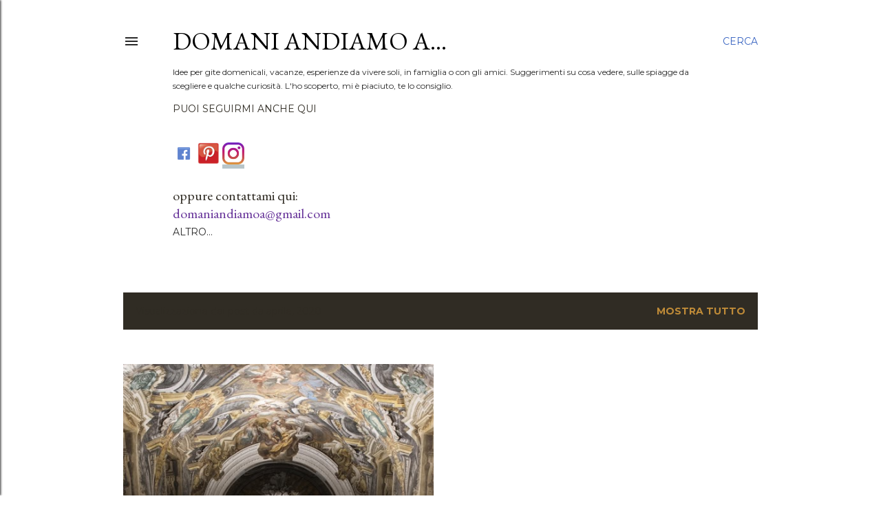

--- FILE ---
content_type: text/html; charset=utf-8
request_url: https://www.google.com/recaptcha/api2/aframe
body_size: 268
content:
<!DOCTYPE HTML><html><head><meta http-equiv="content-type" content="text/html; charset=UTF-8"></head><body><script nonce="ebu1I59Qfz2fFMKdkNmEKA">/** Anti-fraud and anti-abuse applications only. See google.com/recaptcha */ try{var clients={'sodar':'https://pagead2.googlesyndication.com/pagead/sodar?'};window.addEventListener("message",function(a){try{if(a.source===window.parent){var b=JSON.parse(a.data);var c=clients[b['id']];if(c){var d=document.createElement('img');d.src=c+b['params']+'&rc='+(localStorage.getItem("rc::a")?sessionStorage.getItem("rc::b"):"");window.document.body.appendChild(d);sessionStorage.setItem("rc::e",parseInt(sessionStorage.getItem("rc::e")||0)+1);localStorage.setItem("rc::h",'1768587704830');}}}catch(b){}});window.parent.postMessage("_grecaptcha_ready", "*");}catch(b){}</script></body></html>

--- FILE ---
content_type: text/plain
request_url: https://www.google-analytics.com/j/collect?v=1&_v=j102&a=1833718327&t=pageview&_s=1&dl=https%3A%2F%2Fwww.domaniandiamoa.com%2F2020%2F04%2F&ul=en-us%40posix&dt=DOMANI%20ANDIAMO%20A...&sr=1280x720&vp=1280x720&_u=IEBAAEABAAAAACAAI~&jid=1073499867&gjid=1307785022&cid=1100327933.1768587701&tid=UA-149485785-1&_gid=923039074.1768587701&_r=1&_slc=1&z=1072993747
body_size: -452
content:
2,cG-BQ23Q0W22V